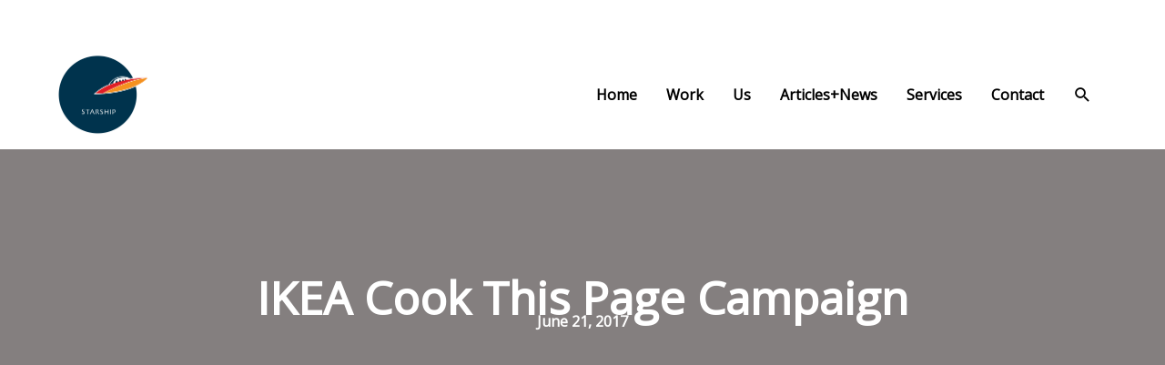

--- FILE ---
content_type: text/css
request_url: https://www.starship.com.au/wp-content/themes/starship-astra/style.css?ver=6.8.3
body_size: 276
content:
/*
Theme Name:     Starship Astra
Theme URI:      
Description:    Astra child theme.
Author:         Millionleaves
Author URI:     
Template:       astra
Version:        0.1.0
*/


/*No custom selector here as it's has been added via the Page Builder under Tools > Layout CSS/Javascript > CSS*/

.fl-post-grid-post .fl-post-grid-image :hover::before{
 background-color: #000;
 background-color: rgba(0, 0, 0, 0.75);
 transition: all 0.2s ease-in 0ms;
 }
 .fl-post-grid-post .fl-post-grid-image ::before
 {
 position: absolute;
 content: "";
 height: 100%;
 width: 100%;
 transition: all 0.3s ease-in 0ms;
 }
 .fl-post-grid-post .fl-post-grid-image :hover::before
 {
 content: attr(title);
 color: #FFFFFF;
 font-weight: bold;
 display: flex;
 align-items: center;
 justify-content: center;
 font-size: 20px;
 text-transform: uppercase;
 pointer-events: none;
 }